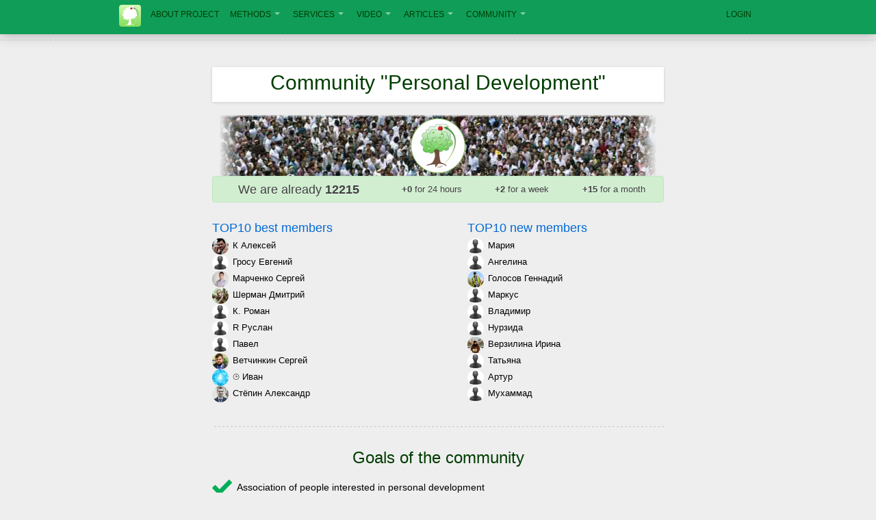

--- FILE ---
content_type: text/html;charset=utf-8
request_url: https://manprogress.com/en/community/?p=255
body_size: 6541
content:
<!DOCTYPE html>
<html lang="en" version="37"><head>
<title>Community / Personal development and self-realization</title>
<meta charset='utf-8'/>
<meta name='description' content='Community "Personal Development". Describes goals and resources of community'/>
<meta name='keywords' content='community personal development'/>
<meta property="fb:admins" content="100002518375476"/>
<meta property="fb:app_id" content="221494771204836"/>
<link rel='shortcut icon' href='/styles/favicon.ico?37' type='image/x-icon'/>
<link rel="canonical" href="https://manprogress.com/en/community/?p=255" />

<link type='text/css' rel='stylesheet' href='/styles/themes/bootstrap.css'/>
<link type='text/css' rel='stylesheet' href='/styles/views/pc/main.css?v=37'/>
<link type='text/css' rel='stylesheet' href='/styles/plugins/poshytip/tip-twitter/tip-twitter.css?v=37'/>
<script src="/js/jquery.min.js" type="text/javascript" crossorigin="anonymous"></script>
<script type="text/javascript">initScripts();$(window).load(function(){
urlParams='';initSite()})</script>
<script type='text/javascript' crossorigin="anonymous" src='/js/plugins/HackTimer/HackTimer.js?v=37'></script>
<script type='text/javascript' crossorigin="anonymous" src='/js/common.js?v=37'></script>
<script type='text/javascript' crossorigin="anonymous" src='/js/plugins/jquery.poshytip.js?v=37'></script>
<script type='text/javascript' crossorigin="anonymous" src='/js/alerts.js?v=37'></script>
<script type='text/javascript' crossorigin="anonymous" src='/js/admin.js?v=37'></script>
</head><body id="body">
<header><table class="w100 nb"><tr><td class="nb"><div></div></td><td width="940px" class="nb">
<nav class="primary nav-main"><div class="nav-main-c">
<img src="/styles/images/logo/mp/rect-32.png?37" class="left mr6" style="margin-top:3px"/>
<ul class="nav">
<li>
<a href='/'>
ABOUT PROJECT</a>
</li>
<li class="dropdown" data-dropdown="dropdown">
<em class="left"><a href='/en/methods/'>
METHODS</a></em>
<em class="dropdown-toggle"></em>
<ul class="dropdown-menu">
<li><a href="/en/methods/personal-development-or-meaning-of-life.html">What is the personal development or the meaning of life</a></li>
<li><a href="/en/methods/definition-of-talent.html">Definition of talent</a></li>
<li><a href="/en/methods/destination.html">Definition of destination</a></li>
<li><a href="/en/methods/self-confidence.html">Self-confidence</a></li>
<li><a href="/en/methods/solve-problems.html">Problems solving</a></li>
<li><a href="/en/methods/achieving-success.html">Achieving success</a></li>
<li><a href="/en/methods/personal-resources.html">Development of personal resources</a></li>
<li><a href="/en/methods/law-of-attraction.html">Using the law of attraction</a></li>
<li><a href="/en/methods/training-self-discipline.html">Training self-discipline</a></li>
<li><a href="/en/methods/generation-ideas.html">Generation of useful ideas</a></li>
<li><a href="/en/methods/materialization-ideas.html">Materialization of ideas. Mental maps</a></li>
<li><a href="/en/methods/creativity.html">Creative activity and creativity</a></li>
<li><a href="/en/methods/improve-efficiency.html">Improving personal efficiency</a></li>
<li><a href="/en/methods/organization-affairs.html">Organization of personal goals and affairs</a></li>
<li><a href="/en/methods/prioritization.html">Prioritization of personal goals and affairs</a></li>
<li><a href="/en/methods/personal-time.html">Managing personal time</a></li>
<li><a href="/en/methods/classification-affairs.html">Classification of personal affairs</a></li>
</ul></li>
<li class="dropdown" data-dropdown="dropdown">
<em class="left"><a href='/en/services/'>
SERVICES</a></em>
<em class="dropdown-toggle"></em>
<ul class="dropdown-menu">
<li><a href="/en/services/personal-goals/">Organizer and to-do list online "Personal goals"</a></li>
<li><a href="/en/services/personal-achievements/">Improve personal indicators "Personal achievements"</a></li>
<li><a href="/en/services/personaltime/">Evaluate personal efficiency "Personal time"</a></li>
<li><a href="/en/services/personal-diaries/">Develop personal thinking "Personal diaries"</a></li>
</ul></li>
<li class="dropdown" data-dropdown="dropdown">
<em class="left"><a href='/en/video/'>VIDEO</a></em>
<em class="dropdown-toggle"></em><ul class="dropdown-menu">
<li><a href="/en/video/pass-it-on.html">Pass it on</a></li>
<li><a href="/en/video/moses-code.html">The Moses Code</a></li>
<li><a href="/en/video/opus.html">The Opus</a></li>
<li><a href="/en/video/secret.html">The Secret</a></li>
</ul></li>
<li class="dropdown" data-dropdown="dropdown">
<em class="left"><a href='/en/articles/'>ARTICLES</a></em>
<em class="dropdown-toggle"></em><ul class="dropdown-menu">
<li><a href="/en/articles/index.html?source=43folders.com">
43folders.com (10)</a></li>
<li><a href="/en/articles/index.html?source=lifedev.net">
lifedev.net (10)</a></li>
<li><a href="/en/articles/index.html?source=lifehack.org">
lifehack.org (12)</a></li>
<li><a href="/en/articles/index.html?source=productivity501.com">
productivity501.com (15)</a></li>
<li><a href="/en/articles/index.html?source=ririanproject.com">
ririanproject.com (11)</a></li>
<li><a href="/en/articles/index.html?source=stevepavlina.com">
stevepavlina.com (20)</a></li>
</ul></li>
</ul>
<ul class="nav">
<li class="dropdown" data-dropdown="dropdown">
<em class="left"><a href="/en/community/"
title="Community 'Personal Development'">COMMUNITY</a></em>
<em class="dropdown-toggle"></em><ul class="dropdown-menu">
<li><a href="/en/blogs/index.html"
title="Blogs about personal development">Blogs</a></li>
<li><a href="/en/stories/index.html"
title="Stories of personal development">Stories</a></li>
<li><a href="/en/questions/index.html"
title="Questions and answers about personal development">Questions-Answers</a></li>
<li><a href="/en/ratings/index.html"
title="Ratings of members">Ratings</a></li>
<li><a href="/en/community/awards.html"
title="Awards for community members">Awards</a></li>
<li><a href="/en/community/experts.html"
title="Experts of the community">Experts</a></li>
<li><a href="/en/community/users.html"
title="List of all members">All members</a></li>
</ul></li></ul><script type="text/javascript">loadScript('/js/bootstrap/bootstrap-dropdown.js',function(){$('.dropdown').dropdown()})</script><ul id="adminmenu" class="nav secondary-nav"><li>
<a href="javascript:void(0)" onclick='return openLoginDialog()' class="nowrap">
<img id="loginLoader" src="/styles/images/loader-light-16.gif" class="hidden nb mr6 middletext"/> LOGIN</a>
</li></ul><a id="loginForm"></a>
<script type="text/javascript">loadScript('/js/admin.js',function(){initLogin()})</script></div></nav></td><td class="nb"><div></div></td></tr></table> </header><div class='main'>
<div class='line'></div>
<div style="width:940px;margin:0 auto">
<article>
<h1 class="ct">Community "Personal Development"</h1>
<img src="/styles/images/community.png" alt="community" class="nbb"/>
<div class="alert-message block-message success np">
<table class="w100 nb middletext"><tr>
	<td class="ct bigtext">We are already <b>12215</b></td>
	<td class="ct"><b>+0</b> for 24 hours</td>
	<td class="ct"><b>+2</b> for a week</td>
	<td class="ct"><b>+15</b> for a month</td>
</tr></table>
</div>
<table><tr><td width="55%" class="nbl">
<h3 class="normaltext"><a href="/en/ratings/index.html" title="Ratings of members">
TOP10 best members</a></h3>
<a href="/en/community/user/45248/" title="К Алексей Георгиевич" class="blacktext" target="_blank"><img src="/avatars/24/45248.jpg?v=2" alt="К Алексей Георгиевич" title="К Алексей Георгиевич" class="avatarImg imagebordersmall" style="max-width:24px;max-height:24px;overflow:hidden;"/>К Алексей</a><br/><a href="/en/community/user/37564/" title="Гросу Евгений Георгиевич" class="blacktext" target="_blank"><img src="/avatars/24/no.jpg" alt="Гросу Евгений Георгиевич" title="Гросу Евгений Георгиевич" class="avatarImg imagebordersmall" style="max-width:24px;max-height:24px;overflow:hidden;"/>Гросу Евгений</a><br/><a href="/marchenkosv" title="Марченко Сергей Владимирович" class="blacktext" target="_blank"><img src="/avatars/24/43.jpg?v=16" alt="Марченко Сергей Владимирович" title="Марченко Сергей Владимирович" class="avatarImg imagebordersmall" style="max-width:24px;max-height:24px;overflow:hidden;"/>Марченко Сергей</a><br/><a href="/en/community/user/60723/" title="Шерман Дмитрий Бенедиктович" class="blacktext" target="_blank"><img src="/avatars/24/60723.jpg?v=9" alt="Шерман Дмитрий Бенедиктович" title="Шерман Дмитрий Бенедиктович" class="avatarImg imagebordersmall" style="max-width:24px;max-height:24px;overflow:hidden;"/>Шерман Дмитрий</a><br/><a href="/en/community/user/29661/" title="К. Роман В." class="blacktext" target="_blank"><img src="/avatars/24/no.jpg" alt="К. Роман В." title="К. Роман В." class="avatarImg imagebordersmall" style="max-width:24px;max-height:24px;overflow:hidden;"/>К. Роман</a><br/><a href="/en/community/user/49390/" title="R Руслан F" class="blacktext" target="_blank"><img src="/avatars/24/no.jpg" alt="R Руслан F" title="R Руслан F" class="avatarImg imagebordersmall" style="max-width:24px;max-height:24px;overflow:hidden;"/>R Руслан</a><br/><a href="/en/community/user/51680/" title="Павел" class="blacktext" target="_blank"><img src="/avatars/24/no.jpg" alt="Павел" title="Павел" class="avatarImg imagebordersmall" style="max-width:24px;max-height:24px;overflow:hidden;"/>Павел</a><br/><a href="/en/community/user/58045/" title="Ветчинкин Сергей Александрович" class="blacktext" target="_blank"><img src="/avatars/24/58045.jpg?v=2" alt="Ветчинкин Сергей Александрович" title="Ветчинкин Сергей Александрович" class="avatarImg imagebordersmall" style="max-width:24px;max-height:24px;overflow:hidden;"/>Ветчинкин Сергей</a><br/><a href="/en/community/user/39196/" title="⌚ Иван Леонидович" class="blacktext" target="_blank"><img src="/avatars/24/39196.jpg?v=4" alt="⌚ Иван Леонидович" title="⌚ Иван Леонидович" class="avatarImg imagebordersmall" style="max-width:24px;max-height:24px;overflow:hidden;"/>⌚ Иван</a><br/><a href="/en/community/user/45444/" title="Стёпин Александр Николаевич" class="blacktext" target="_blank"><img src="/avatars/24/45444.jpg?v=8" alt="Стёпин Александр Николаевич" title="Стёпин Александр Николаевич" class="avatarImg imagebordersmall" style="max-width:24px;max-height:24px;overflow:hidden;"/>Стёпин Александр</a><br/></td><td width="55%" class="nbr">
<h3 class="normaltext"><a href="/en/community/users.html" title="All members">
TOP10 new members</a></h3>
<a href="/en/community/user/67762/" title="Мария" class="blacktext" target="_blank"><img src="/avatars/24/no.jpg" alt="Мария" title="Мария" class="avatarImg imagebordersmall" style="max-width:24px;max-height:24px;overflow:hidden;"/>Мария</a><br/><a href="/en/community/user/67761/" title="Ангелина" class="blacktext" target="_blank"><img src="/avatars/24/no.jpg" alt="Ангелина" title="Ангелина" class="avatarImg imagebordersmall" style="max-width:24px;max-height:24px;overflow:hidden;"/>Ангелина</a><br/><a href="/en/community/user/67760/" title="Голосов Геннадий" class="blacktext" target="_blank"><img src="/avatars/24/67760.jpg" alt="Голосов Геннадий" title="Голосов Геннадий" class="avatarImg imagebordersmall" style="max-width:24px;max-height:24px;overflow:hidden;"/>Голосов Геннадий</a><br/><a href="/en/community/user/67759/" title="Маркус" class="blacktext" target="_blank"><img src="/avatars/24/no.jpg" alt="Маркус" title="Маркус" class="avatarImg imagebordersmall" style="max-width:24px;max-height:24px;overflow:hidden;"/>Маркус</a><br/><a href="/en/community/user/67758/" title="Владимир" class="blacktext" target="_blank"><img src="/avatars/24/no.jpg" alt="Владимир" title="Владимир" class="avatarImg imagebordersmall" style="max-width:24px;max-height:24px;overflow:hidden;"/>Владимир</a><br/><a href="/en/community/user/67757/" title="Нурзида" class="blacktext" target="_blank"><img src="/avatars/24/no.jpg" alt="Нурзида" title="Нурзида" class="avatarImg imagebordersmall" style="max-width:24px;max-height:24px;overflow:hidden;"/>Нурзида</a><br/><a href="/en/community/user/67756/" title="Верзилина Ирина" class="blacktext" target="_blank"><img src="/avatars/24/67756.jpg" alt="Верзилина Ирина" title="Верзилина Ирина" class="avatarImg imagebordersmall" style="max-width:24px;max-height:24px;overflow:hidden;"/>Верзилина Ирина</a><br/><a href="/en/community/user/67755/" title="Татьяна" class="blacktext" target="_blank"><img src="/avatars/24/no.jpg" alt="Татьяна" title="Татьяна" class="avatarImg imagebordersmall" style="max-width:24px;max-height:24px;overflow:hidden;"/>Татьяна</a><br/><a href="/en/community/user/67754/" title="Артур" class="blacktext" target="_blank"><img src="/avatars/24/no.jpg" alt="Артур" title="Артур" class="avatarImg imagebordersmall" style="max-width:24px;max-height:24px;overflow:hidden;"/>Артур</a><br/><a href="/en/community/user/67753/" title="Мухаммад" class="blacktext" target="_blank"><img src="/avatars/24/no.jpg" alt="Мухаммад" title="Мухаммад" class="avatarImg imagebordersmall" style="max-width:24px;max-height:24px;overflow:hidden;"/>Мухаммад</a><br/></td></tr></table>
<div class="line mb mt"></div>

<h2 class="ct">Goals of the community</h2>
<ul class="bulletlist"><li>Association of people interested in personal development
</li><li>Support for those who wish to become successful, effective and independent
</li><li>Exchange of experience of personal development among the members
</li><li>Motivation of members to improve the effectiveness of personal development
</li></ul>
<center><script type="text/javascript"><!--
google_ad_client = "ca-pub-8256718362164779";
/* Топ468х60 */
google_ad_slot = "1472544693";
google_ad_width = 468;
google_ad_height = 60;
//-->
</script><script type="text/javascript" src="http://pagead2.googlesyndication.com/pagead/show_ads.js"></script>
<br/><a href="javascript:void(0)" onclick="_gaq.push(['_trackEvent','Advert','OnClickRemove']);return openLoginDialog()" class="greytext smalltext" title="To hide this ad is enough to register or log in in just 2 clicks">Hide ads</a>
</center><div class="mb mt"></div>

<div class="line mb mt"></div>
<h2 class="ct">Resources of the community</h2>
<table class="listtable communityresources">
<tr>
	<td><a href="/en/blogs/index.html" class="btn success">Blogs</a></td>
	<td>Personal blogs on the personal development of members</td>
</tr><tr>
	<td><a href="/en/stories/index.html" class="btn success">Stories</a></td>
	<td>Stories about personal development, success, problem solving...</td>
</tr><tr>
	<td><a href="/en/questions/index.html" class="btn success">Questions-Answers</a></td>
	<td>Questions about personal development with the answers from our experts</td>
</tr><tr>
	<td><a href="/en/ratings/index.html" class="btn success">Ratings</a></td>
	<td>Ratings of members in various categories</td>
</tr><tr>
	<td><a href="/en/community/awards.html" class="btn success">Awards</a></td>
	<td>Description of the possible awards for achievements in the community</td>
</tr><tr>
	<td><a href="/en/community/experts.html" class="btn success">Experts</a></td>
	<td>List of experts of the community and a description of the conditions required to become one</td>
</tr><tr>
	<td><a href="/en/community/users.html" class="btn success">All members</a></td>
	<td>List of all members of the community and search by name</td>
</tr>
</table>

<a name="whyreg"></a>
<div class="line mb mt"></div>
<h2 class="ct">Why join the community</h2>
<p>
Members have access to a complete free version of
<a href="/en/services/index.html" title="Services for personal development" target="_blank">
services</a> for them to evaluate and improve personal efficiency and success.
</p><p>
Members can share personal experience by publishing
<a href="/en/stories/index.html" title="Stories about personal development" target="_blank">
stories</a> of personal development.
</p><p>
Members can consult our experts by asking them
<a href="/en/questions/index.html" title="Questions and answers about personal development" target="_blank">
questions</a> about personal development, problem solving, success etc.
</p><p>
The most experienced members can become
<a href="experts.html" title="Experts of the community" target="_blank">
experts</a> in the community and help the less experienced members in getting developed by answering their questions.
</p><p>
Community members receive
<a href="awards.html" title="Awards for members" target="_blank">
awards</a> for various achievements in the field of personal development.
</p><p>
All the latest community events are automatically sent out to subscribing members.
</p>

<div class="line mb mt"></div><h2 class="ct">Join us</h2>
<div class="ct" style="width:300px;margin:auto;border:2px solid red;padding:8px 8px 14px;border-radius:10px;background:whitesmoke">
<form method="POST" action="/admin/regemailsubmit.html" onsubmit="return regemailsubmit(this,'')">
<table class="bn wauto inlineb mauto nb"><tr>
<td><b>Name*:</b></td><td><input required name="name" class="span3" placeholder="Enter your name"/></td>
</tr><tr><td><b>E-mail*:</b></td><td><input required name="email" class="span3" placeholder="Enter your e-mail"/></td>
</tr><tr><td><b>Example*:</b></td><td><img src='/admin/pincode.html' onclick='$(this).attr("src","/admin/pincode.html")' class="nb inline toptext pointer" title="Click on this image to get a new example"/>
<input required name='code' style="width:24px"/></td>
</tr></table>
<input type="hidden" name="returnUrl" value=""/>
<button type="submit" class="btn error large">JOIN US</button>
<div class="errortext ct mt6"></div>
<p class="ct mt nb">If you are already join<br/><a href="javascript:void(0)" onclick="openLoginDialog('')" class="btn primary">LOGIN</a></p>
</form></div><br/><div style="width:640px;margin:auto">
<noindex>
<div class="line"></div>
<h2 class="ct">Like it? Tell your friends</h2>
<center><img src="/styles/images/arrows-down-red-green1.gif"/>
<table class="wauto mb24 mt24 bn"><tr><td>
<a class="mp-useful" href="http://manprogress.com" mp-href="" mp-type="1" mp-counter="1" mp-width="100px" mp-height="30px">Useful</a>
</td><td><div id="fb-root"></div>
<fb:like send="false" layout="button_count" show_faces="true" font="" ref="Like"></fb:like>
</td></tr><tr><td><g:plusone size="medium"></g:plusone>
</td><td class="nbr"><div style="max-width:100px">
<a href="https://twitter.com/share" rel="nofollow" class="twitter-share-button" data-lang="ru"
data-count="horizontal" data-via="ManProgress"></a></div>
</td></tr></table></center>

<script type="text/javascript">(function() {
if(window.pluso && typeof window.pluso.start == "function")return
var d=document,s=d.createElement('script'),g='getElementsByTagName'
s.type='text/javascript';s.src = '//share.pluso.ru/pluso-like.js'
var h=d[g]('head')[0]||d[g]('body')[0];h.appendChild(s)})()</script>
<center><div class="pluso" data-options="big,square,line,horizontal,counter,theme=08" data-services="facebook,twitter,google,linkedin,livejournal,friendfeed,evernote,digg,email,print" data-lang="en" data-background="transparent"></div></center>
</noindex><div class="line"></div><h2 class="ct">And give your opinion about it</h2>
<center><div class="fb-comments" data-href="http://manprogress.com/en/community/index.html" data-width="640" data-num-posts="10"></div><br/><br/><br/>
<div id="disqus_thread"></div>
<script type="text/javascript">
var disqus_shortname='manprogress'
var disqus_identifier='http://manprogress.com/en/community/index.html'
var disqus_url=disqus_identifier
</script></center><div class="line"></div><h2 class="ct">Do you think that this project useful?</h2>
<img src="/styles/images/arrows-down-red-green1.gif"/>
<br/><br/><table><tr><td width="50%">
<noindex><div	title="If you like our site, add +1 to these counters">
<h3>Tell your friends about us</h3>

<table class="wauto mb24 mt24 bn"><tr><td>
<a class="mp-useful" href="http://manprogress.com" mp-href="http://manprogress.com" mp-type="1" mp-counter="1" mp-width="100px" mp-height="30px">Useful</a>
</td><td><div id="fb-root"></div>
<fb:like href="http://manprogress.com" send="false" layout="button_count" show_faces="true" font="" ref="Like"></fb:like>
</td></tr><tr><td><g:plusone size="medium" href="http://manprogress.com"></g:plusone>
</td><td class="nbr"><div style="max-width:100px">
<a href="https://twitter.com/share" data-url="http://manprogress.com" rel="nofollow" class="twitter-share-button"
data-count="horizontal" data-via="ManProgress"></a></div>
</td></tr></table>
</noindex><div class="line mb mt"></div></td><td>
<h3>Join us</h3><br/>
<div class="ct" style="width:300px;margin:auto;border:2px solid red;padding:8px 8px 14px;border-radius:10px;background:whitesmoke">
<form method="POST" action="/admin/regemailsubmit.html" onsubmit="return regemailsubmit(this,'footer')">
<table class="bn wauto inlineb mauto nb"><tr>
<td><b>Name*:</b></td><td><input required name="name" class="span3" placeholder="Enter your name"/></td>
</tr><tr><td><b>E-mail*:</b></td><td><input required name="email" class="span3" placeholder="Enter your e-mail"/></td>
</tr><tr><td><b>Example*:</b></td><td><img src='/admin/pincode.html' onclick='$(this).attr("src","/admin/pincode.html")' class="nb inline toptext pointer" title="Click on this image to get a new example"/>
<input required name='code' style="width:24px"/></td>
</tr></table>
<input type="hidden" name="returnUrl" value="footer"/>
<button type="submit" class="btn error large">JOIN US</button>
<div class="errortext ct mt6"></div>
<p class="ct mt nb">If you are already join<br/><a href="javascript:void(0)" onclick="openLoginDialog('footer')" class="btn primary">LOGIN</a></p>
</form></div><div class="line mb mt"></div>
<a href="javascript:void(0)" onclick='_gaq.push(["_trackEvent","Advert","AdvertClickRemove"]);return openLoginDialog()' class="greytext smalltext right" title="To hide this ad is enough to register or log in in just 2 clicks">Hide ads</a>
<h3>Ads</h3><div class="adlinks"><script type="text/javascript">
<!--
var _acic={dataProvider:10};(function(){var e=document.createElement("script");e.type="text/javascript";e.async=true;e.src="https://www.acint.net/aci.js";var t=document.getElementsByTagName("script")[0];t.parentNode.insertBefore(e,t)})()
//-->
</script><br/><br/></div></td></tr></table><br/><center><script type="text/javascript"><!--
google_ad_client = "ca-pub-8256718362164779";
/* Топ468х60 */
google_ad_slot = "1472544693";
google_ad_width = 468;
google_ad_height = 60;
//-->
</script><script type="text/javascript" src="http://pagead2.googlesyndication.com/pagead/show_ads.js"></script>
<br/><a href="javascript:void(0)" onclick="_gaq.push(['_trackEvent','Advert','OnClickRemove']);return openLoginDialog()" class="greytext smalltext" title="To hide this ad is enough to register or log in in just 2 clicks">Hide ads</a>
</center><div class="mb mt"></div>
</div></article></div>
<div class='line'></div>
</div>
<footer><div class="container">
<noscript><p style="background:darkred; color:white; margin:10px">
No support for JavaScript. Some features of this site is not working</p></noscript>
<div class="row mb"><div class="span11">
<img src="/styles/images/logo/mp/rect-32.png?37" class="left mr6"/>
2011-2026 &copy <a href="/">ManProgress.com</a> All rights reserved<br/>
Author - Sergey Marchenko. Contacts: <a href="mailto:msv@manprogress.com">msv@manprogress.com</a>
<a href="/marchenkosv" title="Марченко Сергей Владимирович" class="blacktext"><img src="/avatars/16/43.jpg?v=16" alt="Марченко Сергей Владимирович" title="Марченко Сергей Владимирович" class="avatarImg imagebordersmall" style="max-width:16px;max-height:16px;overflow:hidden;"/></a></div><div class="span5 toptext rt">
<a href="/en/support.html">Support for the project <img src="/styles/images/support.png" width="30px"/></a>
</div></div><div class="row mb">
<div class="span-two-thirds"><h3>Our indicators</h3><noindex>

<a href="http://www.liveinternet.ru/click" rel="nofollow" target="_blank">
<img src="//counter.yadro.ru/logo?21.10" alt="" border="0" width="88" height="31" class="mr"
title="Amount of views for 24 hours, visitors for 24 hours and for today"/></a>
<a href="http://www.cy-pr.com/analysis/manprogress.com" rel="nofollow" title="Ratings of search systems" target="_blank">
<img src="http://www.cy-pr.com/e/manprogress.com_1_107.138.206.gif" border="0" width="88" height="31"/></a>
</noindex></div>
<div class="span-one-third"><h3>Search at the site</h3><div class="pr10">
<input type="search" id="searchtext" value="" maxlength="160" speech x-webkit-speech class="w100"
			 placeholder="Search at the site" title="Search at the site" onkeypress="

if(event.keyCode==13)
{window.open('http://www.google.ru/search?q='+$(this).val()+' site:manprogress.com','_blank');}

"/></div></div>
</div>
<div class="row">
<div class="span-two-thirds"><noindex>
<script type="text/javascript" src="/js/orphus.js"></script>
<a href="http://orphus.ru" rel="nofollow" id="orphus" target="_blank">
<img alt="Orphus System" src="/styles/views/pc/en/images/orphus.gif"/>
</a>
</noindex></div>
<div class="span-one-third">
<div class="span1 noborderl">
<a href="/en/community/index.html?view=pda">
<img src="/styles/images/smartphone.png" alt="Mobile version of the page" title="Mobile version of the page"></a></div>
<div id="languageicons">
    <div class="span1"><a href="/ru/community/index.html" title="Русский">
    <img src='/styles/images/langs/ru.png' alt="Русский">
  </a></div>
  </div></div></div></div>
</footer>

<div class="row mb mt24"><div class="span16">
<a href="https://aimto.top/en/">achieve goals</a>,
</div></div></body>
</html>

--- FILE ---
content_type: text/css
request_url: https://manprogress.com/styles/views/pc/main.css?v=37
body_size: 11720
content:
html,body,dl,dt,dd,ul,ol,li,h1,h2,h3,h4,h5,h6,pre,form,fieldset,p,blockquote,th,td{margin:0;padding:0}
fieldset{border:none} dl,ul{list-style:none} ol{margin-left:20px} table,img{border:0}
table{border-collapse:collapse;border-spacing:0;border-style:none}
table tr td,table th{vertical-align:top;border-style:none}

html,body{height:100%;color:#161616;font:100%/1.25em Verdana,Arial,sans-serif;font-size:14px;background-color:#eee}
body{min-width:940px}header,footer{margin:0}

.rootVoices .rootVoice.a {white-space:nowrap}
@media (max-width:900px) {
  #menu-additional{display:none!important}
  .mainMenu{max-width:calc(100% - 16rem);overflow-y:hidden;overflow-x:auto;}
}

/*HEADER*/
#body header{width:100%;background:#0f9d58;color:white;
-webkit-box-shadow: 0 0 20px rgba(0,0,0,0.3);box-shadow: 0 0 20px rgba(0,0,0,0.3)}
#body header.fixed{position:fixed;z-index:100000}
#body .headerwrap{padding-bottom:50px}
#body header nav.nav-main .nav-main-c{padding:4px}
#body header nav.nav-main{height:50px}
#body .main-menu {overflow:hidden}
/*HEADER-END*/

a,a:active,a:focus{outline:none;text-decoration:none}
a.h:hover{outline:none;text-decoration:none;}
a.h:hover h1,a.h:hover h2,a.h:hover h3,a.h:hover h4{color:#3142C2}

p{margin-top:0;padding-top:0}
hr{border:none;border-top:1px solid gray;height:1px}
li{color:black;font-size:12px}

h1,h2,h3,h4,h5,h6{text-align:left;font-weight:700;padding:0;font-style:normal}
h1,h2{font-weight:normal;color:#003D00;line-height:120%;}
h1{font-size:30px;margin:12px 0 18px 0}
h2{font-size:24px;margin:24px 0 18px 0}
h3{line-height:18px;margin-bottom:6px;color:#003D00}

.mainwood{height:auto;min-height:100%;background-image:url(/styles/images/bg-wood.jpg);
background-color:-moz-linear-gradient(top,rgba(0,0,0,0.01) 0%,rgba(0,0,0,0.001) 75%,rgba(0,0,0,0.33) 100%),-moz-linear-gradient(left,rgba(0,0,0,0.25) 0%,rgba(0,0,0,0.001) 25%,rgba(0,0,0,0.001) 75%,rgba(0,0,0,0.25) 100%),#A54209;
background-color:-webkit-gradient(linear,center top,center bottom,from(rgba(0,0,0,0.01)),color-stop(75%,rgba(0,0,0,0.001)),to(rgba(0,0,0,0.33))),-webkit-gradient(linear,left center,right center,from(rgba(0,0,0,0.25)),color-stop(25%,rgba(0,0,0,0.001)),color-stop(75%,rgba(0,0,0,0.001)),to(rgba(0,0,0,0.25))),#A54209;
background-repeat:repeat;background-position:top center;background-attachment:fixed;
}
#body.mainwood header,#body.mainwood header nav.nav-main,#body.mainwood header table td div,#body.mainwood footer{background:#fff url("/styles/images/bg-wood.jpg") repeat top center fixed !important;border:none}
#body.mainwood header a,#body.mainwood header .rootVoice,#body.mainwood header .rootVoice.a,#body.mainwood header .rootVoice.a.selected{color:lightgrey !important}
#body.mainwood header .rootVoice.selected,#body.mainwood header .rootVoice.selected a{color:#003D00 !important}
.mainwood p{text-align:left}
.mainwood .warning p{color:black}
.mainwood .warning a{color:blue}
.mainwood a:hover{text-decoration:none}
.mainwood nav.primary ul li a{color:#dcdce7}
.mainwood .page{width:940px;margin:0 auto 20px !important;padding:10px;background:#eee;
border-radius:12px;box-shadow:0 6px 16px black
}

#body .main-page-water{min-height:100%;padding:12px;
background-image:url("/styles/bg/water/2.jpg");
background-color:white;
background-repeat:repeat;
background-position:top center;
background-attachment:fixed;
}
#body .main-page-water article{margin:12px auto;padding:12px 30px;background:white;border:1px solid lightblue;
border-radius:20px;-webkit-box-shadow:0px 6px 16px 4px black;box-shadow:0px 6px 16px 4px black}
/*NAVIGATION*/
nav.primary{padding-top:0;z-index:5}
nav.primary ul{padding:0;margin:0}
nav.primary ul li{float:left;font-size:12px;padding:0;margin:0;background:none}
nav.primary ul li a{text-decoration:none;color:#003D00;padding:8px}
nav.primary ul li .newpart{background-color:#46a546;border-radius:4px;margin-right:4px}

#body .new:after{content:".........";background: url('/styles/images/new-17.png') no-repeat right center;color: transparent;}

nav.primary ul li .newpart a{color:whitesmoke}
#body .dropdown-menu{background-color:black}
#body .dropdown-menu{max-width:1000px;top:30px}
#body .dropdown-menu li{width:100%;white-space:nowrap}
#body .dropdown dropdown-toggle{background:none}
#body .dropdown em.dropdown-toggle{position:relative;background:none;cursor:pointer;
left:-9px;top:6px;padding:5px 2px !important}
.logo{float:left;margin:0 10px 0 0;}
.avatar a{margin:5px 0 0 0;padding:0;}

#user-menu-main{float:right;width:auto;margin:0}
#user-menu-main td{margin:0;padding:0}
#user-menu-main #adminmenu{padding:0}
#user-menu-main #adminmenu .rootVoice{padding-bottom:12px}
#username{max-width:90px;display:inline-block;overflow:hidden;margin-right:6px}
#menuuserrating{margin-right:4px}
.user_place{background: #3F51B5;color: white;padding: 16px 10px 12px;font-size: 13px;
font-weight: bold;margin:0 -8px -20px 10px;position: relative;height: 22px;display: block;
top:-4px;font-family: sans-serif;}
.user_place_prev{border-radius:10px;background:#4AB84A;color:white;padding:2px;
position:relative;top:-12px;left:-10px;font-size:10px;box-shadow:#494949 0px 2px 5px;}
.user_place_prev.neg{background:red}

.user-avatar{margin:3px 0 -10px!important;border-radius:100px;width:36px;height:36px;overflow: hidden;display: inline-block;}
.menu-notify-adv{position: relative;top:-15px;background:url(/styles/images/eye-green-30.png) no-repeat center center;
width:30px;height:30px;display:inline-block;cursor:pointer;visibility:hidden}
.notify-messages{display:block;width:30px;height:20px;margin:11px 12px 0 0;padding: 0!important;text-align: center;
background:url(/styles/images/message-w-20.png) no-repeat center center;}
.notify-messages span,.notify-friends span{position: relative;top: 12px;font-size: 12px;color: black;font-family: sans-serif;
background: white;border-radius: 7px;padding: 2px 4px 1px;}
.notify-friends{display:block;width:20px;height:30px;margin:6px 12px 0 0;padding: 0!important;text-align: center;
background:url(/styles/images/new-friend-w-30.png) no-repeat center center;}
.notify-friends span{top:17px!important}

#loginVariants{padding: 0;background: none;border: none;margin: 0}
#loginVariants .ui-tabs-panel{padding: 20px 0 0;}
#loginVariants .modal-footer{font-size: 12px;}
#loginVariants .modal-footer [type=checkbox]{vertical-align: middle}
#loginVariants .ui-tabs-nav a{color:black;font-weight:normal;
padding:8px 12px!important;font-size:16px!important;border-radius: 0;}
#loginVariants .ui-tabs-nav{border: none;padding:0;background:#0f9d58!important;border-radius:0}
#loginVariants .ui-state-default{margin:0;border-radius:0;border:none;background:none}
#loginVariants .ui-state-active{background:white!important;}
#loginVariants .ui-state-active a{color:black!important;}

/*NAVIGATION end*/

#services .service img{display:inline;margin-right:6px;vertical-align:middle}
#services .service table{margin:0}
#services .service table tr td{padding:0 5px}
#services .service .userscount{font-size:18px;text-align:center;vertical-align:middle}
#services .service a{text-decoration:underline}
.inputs-list label{display:inline !important}
.textareavert{resize:vertical}

.line{
background:url([data-uri]) repeat-x center 8px;
height:16px;
width:100%;
}
.lines{
background-color:lightgrey;
height:3px;
width:100%;
}

p,blockquote{
text-align:justify;
line-height:150%;
margin-bottom:12px;
color:black;
}

.lnk:link,.lnk:hover,.lnk:active,.lnk:visited{
background:url('/styles/images/external-link.gif') 100% 4px no-repeat;
padding-right:14px;
color:#0069D6 !important;
text-decoration:none !important;
}

#body #ExternalSites img{margin:2px;display:inline}

#loginsimple tr td:first-child{
border-right:2px solid lightgrey;
padding-left:0}
#loginsimple tr td{border-top:none}
#loginsimple .clearfix{margin-bottom:6px}
.pointer{cursor:pointer}
.curhelp{cursor:help}

.stripes{
height:500px;
background:#a6bedd url(/styles/images/stripes60.jpg) repeat;
border-top:1px solid #ccc;
}

.stripes h1,.stripes h1 a{
font-size:42px;
color:#333;
text-shadow:#eee 0px 1px 0px;
text-align:center;
height:100px;
}

.stripes p{
font-size:14px;
color:#333;
text-align:center;
margin:0 80px;
}
.stripes .item{
height:500px;
text-align:center;
}
.stripes .imagewrapper{
border:2px solid grey;
border-radius:4px;
display:table;
overflow:hidden;
margin:0 auto 32px;
box-shadow:0 4px 8px black;
}

/* CAROUSEL */
.carousel{
position:relative;
margin-bottom:18px;
line-height:1;
}
.carousel-inner{
overflow:hidden;
width:100%;
position:relative;
}
.carousel .item{
display:none;
position:relative;
-webkit-transition:0.6s ease-in-out left;
-moz-transition:0.6s ease-in-out left;
-ms-transition:0.6s ease-in-out left;
-o-transition:0.6s ease-in-out left;
transition:0.6s ease-in-out left;
}
.carousel .item > img{
display:block;
line-height:1;
}
.carousel .active,.carousel .next,.carousel .prev{
display:block;
}
.carousel .active{
left:0;
}
.carousel .next,.carousel .prev{
position:absolute;
top:0;
width:100%;
}
.carousel .next{
left:100%;
}
.carousel .prev{
left:-100%;
}
.carousel .next.toleft,.carousel .prev.toright{
left:0;
}
.carousel .active.toleft{
left:-100%;
}
.carousel .active.toright{
left:100%;
}
.carousel-control{
position:absolute;
top:40%;
left:15px;
width:40px;
height:40px;
margin-top:-20px;
font-size:60px;
font-weight:100;
line-height:30px;
color:#ffffff;
text-align:center;
background:#222222;
border:3px solid #ffffff;
-webkit-border-radius:23px;
-moz-border-radius:23px;
border-radius:23px;
opacity:0.5;
filter:alpha(opacity=50);
}
.carousel-control.toright{
left:auto;
right:15px;
}
.carousel-control:hover{
color:#ffffff;
text-decoration:none;
opacity:0.9;
filter:alpha(opacity=90);
}
.carousel-caption{position:absolute;left:0;right:0;bottom:0;
padding:10px 15px 5px;background:#000000;background:rgba(0,0,0,0.75)}
.carousel-caption h4,.carousel-caption p{color:#ffffff}
/* CAROUSEL END*/

.emptyframe{margin:0 auto;max-width:940px;min-width:100px;background:initial}
.emptyiframe{overflow-y:auto;overflow-x:hidden;margin:0 auto}


#body .centertext,#body .centertext a,#body .ct,#body .ct a{text-align:center}
#body .righttext,#body .righttext a,#body .rt,#body .rt a{text-align:right}
#body .lefttext,#body .lefttext a,#body .lt,#body .lt a{text-align:left}
#body .toptext,#body .toptext a{vertical-align:top}
#body .middletext,#body .middletext a{vertical-align:middle}
#body .bottomtext,#body .bottomtext a{vertical-align:bottom}
#body .justifytext,#body .justifytext a{text-align:justify}
#body .br12{border-radius:12px;-webkit-border-radius:12px;-moz-border-radius:12px}
#body .br4{border-radius:4px;-webkit-border-radius:4px;-moz-border-radius:4px}
#body .br6{border-radius:6px;-webkit-border-radius:6px;-moz-border-radius:6px}
#body .nodecor,#body .nodecor a{text-decoration:none}
#body .linethrough,#body .linethrough a{text-decoration:line-through}
#body .bigtext{font-size:18px!important}
#body .middletextsize{font-size:15px!important}
#body .smalltext{font-size:10px!important}
#body .minitext{color:#a28d8d;font-size:10px!important}
#body .importanttext,#body .it{
background-color:#2f96b4;
background-image:-ms-linear-gradient(top, #5bc0de, #2f96b4);
background-image:-webkit-gradient(linear, 0 0, 0 100%, from(#5bc0de), to(#2f96b4));
background-image:-webkit-linear-gradient(top, #5bc0de, #2f96b4);
background-image:-o-linear-gradient(top, #5bc0de, #2f96b4);
background-image:-moz-linear-gradient(top, #5bc0de, #2f96b4);
background-image:linear-gradient(top, #5bc0de, #2f96b4);
background-repeat:repeat-x;
border-color:#2f96b4 #2f96b4 #1f6377;
border-color:rgba(0, 0, 0, 0.1) rgba(0, 0, 0, 0.1) rgba(0, 0, 0, 0.25);
filter:progid:dximagetransform.microsoft.gradient(startColorstr='#5bc0de', endColorstr='#2f96b4', GradientType=0);
filter:progid:dximagetransform.microsoft.gradient(enabled=false);
filter:progid:DXImageTransform.Microsoft.gradient(enabled = false);
color:white;padding:8px;
-webkit-border-radius:6px;-moz-border-radius:6px;border-radius:6px;
}
#body .importanttext a,#body .it a{color:whitesmoke !important}
#body .boldtext,#body .boldtext span,#body .bt,#body .bt span{font-weight:bold}
#body .normaltext,#body .normaltext span{font-weight:normal}
#body .underline,#body .underline a{text-decoration:underline!important}
#body .redtext,#body .redtext a{color:darkred}
#body .greentext,#body .greentext a{color:darkgreen}
#body .bluetext,#body .bluetext a{color:darkblue}
#body .whitetext,#body .whitetext a{color:white}
#body .whitesmoketext,#body .whitesmoketext a{color:whitesmoke}
#body .greytext,#body .greytext a{color:grey}
#body .blacktext,#body .blacktext a{color:black}
#body .yellowback,#body .yellowback a,#body .yb,#body .yb a{background:yellow}
#body .greenback,#body .greenback a,#body .gb,#body .gb a{background:lightgreen}
#body .redback,#body .redback a,#body .rb,#body .rb a{background:lightcoral}
#body .lightback{background:repeat url(/styles/images/lightback.png);padding:4px 8px;border-radius:6px}
#body .whiteback{background:whitesmoke;padding:4px 8px;border-radius:6px}

#body .greenheader{background:#d1eed1;padding:16px 4px;text-align: center;color:#003D00;font-weight:normal;margin:0;
-webkit-box-shadow:0 1px 4px 0 rgba(0,0,0,0.14);box-shadow:0 1px 4px 0 rgba(0,0,0,0.14);z-index:1;position: relative;}
#body .greenheader a{color:#003D00;text-decoration:none}
#body .panel-body{background:white;padding:5px;
-webkit-box-shadow:0 1px 4px 0 rgba(0,0,0,0.14);box-shadow:0 1px 4px 0 rgba(0,0,0,0.14);}
#body .panel-body .avatarImg{margin: 2px 6px 2px 0!important;}
#socialcarousel .sc_main{margin:auto}

#body .errortext,#body .errortext p{color:darkred;font-weight:bold;margin:0;text-align:left}
#body .errortext.ct p{text-align:center}
#body .successtext,#body .successtext p{color:darkgreen;font-weight:bold;margin:0;text-align:left;}

#body .inline,#body .inline img{display:inline}
#body .inlineb{display:inline-block}
#body .dtable{display:table}
#body .dblock{display:block}
#body .w100{width:100%}
#body .wauto{width:auto}
#body .hidden{display:none}
#body .overhide{overflow:hidden}

#body help{font-size:11px;color:grey;line-height:10px}

.boxshadow{-webkit-box-shadow:0 2px 6px black;-moz-box-shadow:0 2px 6px black;box-shadow:0 2px 6px black;}
#body .example{font-size:10px!important;color:#a28d8d;margin:0 0 12px}

.left{float:left}
.right{float:right}
.center{clear:both}

#body .noborder,#body .nb{padding:0;margin:0}
#body .noborderl,#body .nbl{padding-left:0;margin-left:0}
#body .noborderr,#body .nbr{padding-right:0;margin-right:0}
#body .nobordert,#body .nbt{padding-top:0;margin-top:0}
#body .noborderb,#body .nbb{padding-bottom:0;margin-bottom:0}
#body .nbtable td,#body .nbtable{padding:0;margin:0}
#body .widthauto{width:auto}
#body .nowrap{white-space:nowrap}
#body .nopadding,#body .np{padding:0}
#body .bordergrey{border:solid 1px lightgrey;border-radius:6px;padding:4px 8px}
#body .bordernone,#body .bn{border:none}
#body table.bordernone td,#body table.bn td{border:none}
#body .mt{margin-top:12px}#body .mt0{margin-top:0}#body .mt6{margin-top:6px}#body .mt24{margin-top:24px}
#body .mr{margin-right:12px}#body .mr6{margin-right:6px}
#body .mb{margin-bottom:12px}#body .mb0{margin-bottom:0}#body .mb6{margin-bottom:6px}#body .mb24{margin-bottom:24px}
#body .ml{margin-left:12px}#body .ml6{margin-left:6px}
#body .pl12{padding-left:12px}
#body .pt12{padding-top:12px}#body .pt20{padding-top:20px}#body .pt24{padding-top:24px}
#body .pr8{padding-right:8px}#body .pr10{padding-right:10px}#body .pr16{padding-right:16px}
#body .pb24{padding-bottom:24px}#body .pb6{padding-bottom:6px}
#body .pb{padding-bottom:12px}#body .pb10{padding-bottom:10px}#body .pb20{padding-bottom:20px}
#body .mauto{margin-left:auto;margin-right:auto}

.listtable tr td{border:none;padding:5px}
.listtable tr td:first-child,.listtable tr td:first-child h3{text-align:left;white-space:nowrap}
.listtable tr td:last-child{width:100%}

.mainwood .counters-container{float:right;margin-left:0;margin-right:-100px}
.counters-container{background:#ECF5FA;border-radius:4px;-moz-border-radius:4px;
padding:8px 8px 6px;margin-bottom:8px;width:55px;float:left;
text-align:center;margin-bottom:-200px;margin-left:-90px;
-ms-filter:"progid:DXImageTransform.Microsoft.Alpha(Opacity=50)";filter:alpha(opacity=50);
-moz-opacity:0.5;-khtml-opacity:0.5;opacity:0.5;
-webkit-transition:opacity 0.3s ease;-moz-transition:opacity 0.3s ease;-o-transition:opacity 0.3s ease;
}

.counters-container:hover{
-ms-filter:"progid:DXImageTransform.Microsoft.Alpha(Opacity=100)";
filter:alpha(opacity=100);-moz-opacity:1;-khtml-opacity:1;opacity:1}
.counters-fixed{margin-top:0px !important;position:fixed;top:8px}

.imageborder{border:4px solid #DDD;border-radius:4px}
.imagebordersmall{border:1px solid #DDD}

/* TABS */

#body #tabsmain
,#body .tabscontainer{
min-height:500px;
padding:0;
margin:0;
border:none;
background:none;
}

#tabsmain .ui-widget-header
,#body .tabscontainer .ui-widget-header{
border:none;
border-radius:0;
background:none;
}
#tabsmain .ui-widget-content
,#body .tabscontainer .ui-widget-content{
background:none;
border:none;
padding:12px 0;
}

#tabsmain .ui-tabs-nav
,#body .tabscontainer .ui-tabs-nav{
padding-left:0;
padding-top:0;
border-bottom:3px solid #DDD !important;
}
#tabsmain .ui-tabs-nav .ui-corner-top
,#body .tabscontainer .ui-tabs-nav .ui-corner-top{
-moz-border-radius-topleft:4px;
-webkit-border-top-left-radius:4px;
border-top-left-radius:4px;
-moz-border-radius-topright:4px;
-webkit-border-top-right-radius:4px;
border-top-right-radius:4px;
}
#tabsmain .ui-tabs-nav .ui-state-default
,#body .tabscontainer .ui-tabs-nav .ui-state-default{
background:none;border-color:transparent;-webkit-transition:background-color 0.3s ease;
-moz-transition:background-color 0.3s ease;-o-transition:background-color 0.3s ease;
}
#tabsmain .ui-tabs-nav .ui-state-hover,#body .tabscontainer .ui-tabs-nav .ui-state-hover{
background-color:#f0eded}
#tabsmain .ui-tabs-nav .ui-state-active,#body .tabscontainer .ui-tabs-nav .ui-state-active{
background:#f5f5f5 !important;border:#DDD solid 1px !important;padding-bottom:0}
#tabsmain .ui-tabs-nav .ui-state-active a,#body .tabscontainer .ui-tabs-nav .ui-state-active a{
color:black !important}
#tabsmain .ui-tabs-nav .ui-corner-top a,#body .tabscontainer .ui-tabs-nav .ui-corner-top a{
padding:4px 10px;margin:0;font-size:16px}
/* TABS END */

#body .popover .title{
margin-bottom:0;
font-size:14px;
padding:4px 8px;
}
#body .popover .content{
text-align:left;
padding:4px 8px;
}
.ui-datepicker{z-index:1000000!important}

/* OFFICE */

#tabsmain.userpage table td{font-family:Verdana}
#tabsmain.userpage .ui-state-default{padding: 0px 4px}
#tabsmain.userpage .ui-state-default a{font-size: 10px;padding: 2px 4px}
.profile_username{font-size: 22px;margin: 0px 0px 10px 0}
#profilefilled,#wayfinished{width:150px;height:20px;border:1px solid #3D773D;border-radius:4px;margin-left:12px}
#wayfinished{position:relative;width:100%;margin: 15px 0 0}
#wayfinished p{position: relative;text-align: center}
#wayfinished p span{font-size:16px;font-weight:bold}
#wayfinished a:hover{text-decoration:none}
#wayfinished div{position: absolute}
#profilefilled div,#wayfinished div{
-webkit-animation: progress-bar 3s;
-moz-animation: progress-bar 3s;
animation: progress-bar 3s;
height:100%;border-radius:4px;
background-color:#57A957;
background-image:-khtml-gradient(linear,left top,left bottom,from(#62c462),to(#57a957));
background-image:-moz-linear-gradient(top,#62c462,#57a957);
background-image:-ms-linear-gradient(top,#62c462,#57a957);
background-image:-webkit-gradient(linear,left top,left bottom,color-stop(0%,#62c462),color-stop(100%,#57a957));
background-image:-webkit-linear-gradient(top,#62c462,#57a957);
background-image:-o-linear-gradient(top,#62c462,#57a957);
background-image:linear-gradient(top,#62c462,#57a957);
filter:progid:DXImageTransform.Microsoft.gradient(startColorstr='#62c462',endColorstr='#57a957',GradientType=0);
text-shadow:0 -1px 0 rgba(0,0,0,0.25)}

.profileStatic{margin-top:6px;margin-bottom:0}
#avatarmini{width:48px;height:48px;overflow:hidden;margin-left:12px}
#profiletabs #infoBornDate{cursor:pointer;background-color:white}
#profiletabs select{padding-top:3px}
#profiletabs .lbl,#changepassform .lbl{
background-color:#D1EED1;padding:4px;border:solid 1px #BFE7BF;border-radius:4px}
#profiletabs .fieldneed{background-color:#f7e0e0}
#profiletabs .fieldadditional{background-color:lightgoldenrodyellow}

.alias-div{border: 1px solid #ccc;border-radius: 3px;display: inline-block;
vertical-align: middle;background: #fff;width:398px;}
.alias-div table {margin:0}
.alias-div table td{padding:0}
.alias-div .alias-text{margin:4px 0 0 4px;display:inline-block;vertical-align:middle;white-space:nowrap}
.alias-div .alias-input input, .alias-div .alias-input input:focus{
-webkit-box-shadow: none !important;-moz-box-shadow: none !important;box-shadow: none !important;
width:249px !important;padding-left: 0;padding-right: 0;border: 0 solid #ccc;}

.dialoglast{padding:4px!important;margin-bottom:20px}
.dialoglast span{position:absolute;margin-top:4px;right:10px;height:14px;
font-size:10px;line-height:10px;background-color:inherit}
.dialoglast table{margin:0}
.dialoglast table tr td{ padding:5px}
.dialoglast:hover{background-color:#e5e9f1;}
.dialoglast .info{min-width:200px;}
.dialoglast .msg-body{padding-top:9px;width:100%;background:white}
.dialog .msg-body p,.dialoglast .msg-body p{margin:0;text-align:left}
.dialoglast .msg-body div{border-radius:4px;border:1px solid transparent;padding:0 5px}
.dialoglast .msg-body div{height:40px;overflow:hidden}
.dialog .notread,.dialoglast .msg-body .notread{background:#CED6DE;border-color:#DAE1E8}
.dialog{padding:10px 0}
.dialog .msg-body,.dialog .info{padding:0 5px}
.dialog .info{color:grey;font-size:10px}

#officeproviders div{
margin:5px;
width:114px;
height:50px;
padding:5px 10px;
border:solid 1px #c2cbf0;
border-radius:4px;
text-align:center;
}

#officeproviders div p{
margin-bottom:0;
text-align:center;
}
#officeproviders div img{
margin-bottom:0;
text-align:center;
}
#officeproviders .contactexist{
background-color:#ccffcc;
}

#notifyform table{margin:10px 0;border:none}
#notifyform table thead tr th{border:none;margin:0;padding:0}
#notifyform table tr td{padding:5px 10px 0 0;border:none}
#notifyform table tr td label{margin:0;width:100%}
#notifyform table thead tr th p{text-align:center}

/* OFFICE END */

/* PARTNERS OFFICE */
.partners_products img{max-width: 150px;max-height:200px}

/* PARTNERS OFFICE END */

#body article{width:660px;display:table;margin:auto;padding:20px 0}
#body .content,#body .content-box{background:white;-webkit-box-shadow:0 1px 4px 0 rgba(0,0,0,0.14);
box-shadow:0 1px 4px 0 rgba(0,0,0,0.14);padding:20px;border-radius:0}
#body article img{display:block;margin:10px auto}
#body article h1{background:white;-webkit-box-shadow:0 1px 4px 0 rgba(0,0,0,0.14);
box-shadow:0 1px 4px 0 rgba(0,0,0,0.14);padding:5px 10px 10px;text-align:center}
#body #articles h2,#body #articles p{margin-bottom:4px;}


.linksList{list-style-image:url('/styles/images/list.gif');margin-left:16px}
.linksList li{padding-top:6px}
.linksList a{color:#161616;padding:0 4px 2px;border-radius:4px;text-decoration:none;vertical-align:top;
-webkit-transition:background 0.3s ease;-moz-transition:background 0.3s ease;-o-transition:background 0.3s ease;}
.linksList a:hover{color:#003D00;background:#d1eed1}
.linksList img{vertical-align:top}
.linksList span{float:right}
.linksList240 a{display:inline-block;width:235px;height:16px;overflow:hidden;white-space:nowrap;margin-right:4px}

.termsletters td{padding:0;margin:0}
.termsletters p{padding:0 3px;margin:0;text-align:center}
.termLikesCount{margin:8px 0 0 4px}
.term #links tr td{padding:0 10px}

.term #links p{text-align:left;margin-bottom:2px}
.term .inactive
,.termsletters .inactive
,.pageslist .active{background-color:#ccccff;border-radius:4px;color:white}

.termlink{color:black;background:url('/styles/images/getinfo-gray-10.png') 100% 4px no-repeat;padding-right:11px}

.userslist tr td:first-child
,.terms tr td:first-child
,.term #links tr td:first-child{padding-left:0 !important}

.userslist tr td:last-child
,.terms tr td:last-child
,.term #links tr td:last-child{padding-right:0 !important}
.userslist table{margin:0}
.userslist table td{padding-top:0;padding-bottom:0}
.userslist a{margin:10px 0 0;display:inline-block}
.userslist a:first-child{margin-top:0!important}

/* COMMUNITY */

#body .communityresources a{
 width:100%
}
#body .communityresources td{
 vertical-align:middle
}
#body .communityresources td:first-child{
 padding-right:32px !important;
 text-align:center;
}
#questions .answers{
background:url(/styles/images/answer-16.png) 0 0 no-repeat;
padding-left:16px;
color:gray;
margin-left:12px;
margin-right:6px;
}
#blogs .posts{background:url(/styles/images/list.gif)  left center no-repeat;padding-left:16px;margin-left:16px;margin-right:6px}

#answers div{
border:2px solid lightblue;
border-radius:4px;
padding:5px;
margin-bottom:12px;
}
#answers .owneranswer{border-color:lightcoral;}
#answers table{margin:0px;}

#body #blogs .listitem{margin-bottom:30px}
#body #blogs h3{margin-bottom:20px}
#body .postslist{margin-bottom:80px;max-height:190px;overflow-y:auto;}
#body .postpreview div{border:1px solid lightgrey;padding:5px;border-radius:6px;width:640px;margin:auto}
#body .postslist p{margin:0 0 6px!important}
#body .postslist a{color:#161616;padding:2px 4px;border-radius:4px;margin-right:2px;
-webkit-transition:background 0.3s ease;-moz-transition:background 0.3s ease;-o-transition:background 0.3s ease;
max-width: 450px;display: inline-block;height:14px;overflow: hidden;}
#body .postslist .postlink{display: block;max-width:510px;height: 18px;overflow: hidden}
#body .postslist .postdate{background:#d1eed1;border:1px solid #e0e0e0;float:left;
padding:0 3px;border-radius:3px;color:#003D00;}
#body .postslist .viewscount{float:right;width:40px;display:block;}

#body #posts .imgc{width:170px;text-align:center}
#body #posts img{max-width:150px;max-height:100px}

#body .userlink{
color:black;
background:url('/styles/images/user-10.png') 0 4px no-repeat;
padding-left:11px;
line-height:20px;
}
#body .avatarImg{vertical-align:middle;margin:0 6px 0 0;display:inline-block;border:none!important;overflow:hidden;border-radius:100px;color: transparent;}
.ratingsnames{width:100%;margin:0 0 6px 0;}
.ratingsnames tr td{border:none;padding:6px 27px 0 5px;}
.ratingsnames tr td:first-child{
padding-left:0px !important;
}
.ratingsnames tr td:last-child{
padding-right:22px !important;
}
.ratingsnames tr td a{
text-align:center;
width:100%;
}

.ratingslist thead tr td{font-weight:bold;text-transform:uppercase;border-bottom:3px solid lightgray;}
.ratingslist tr td{text-align:center;vertical-align:middle;height:24px}
.ratingslist tr td:first-child{font-weight:bold;text-align:left}
.ratingslist .award{display:block;width:150px;float:right}
.ratingslist .scores{display:block;width:120px;float:right}
#body .ratingslist img{display:inline;margin:0 4px 0 0;vertical-align:middle}

.pageslist{margin-bottom:24px;width:220px;overflow-x:scroll;height:40px;white-space:nowrap}
.pageslist div{display:table}
.pageslist a{margin-right:4px;padding:0 4px;float:left}

#awardslist table{margin:6px 0 0}
#awardslist p img{float:left;margin:0 12px 0 0;}
#awardslist tr td img{margin-top:0;margin-bottom:0;}
#awardslist tr td{padding:1px 5px;vertical-align:middle;}
#awardslist a{text-decoration:underline!important}
/* COMMUNITY END */

#body .itemsheadlist{margin:36px 0;padding-right: 20px;}
#body .itemsheadlist h2{margin:0 0 12px;font-size:20px;font-weight:bold;color:#003D00}
#body .itemsheadlist p{margin:0}
#body .itemsheadlist a{outline:none;text-decoration:none}
#body .itemsheadlist .listitem{border-radius:0;margin-bottom:30px;-webkit-box-shadow:0 1px 4px 0 rgba(0,0,0,0.14);
box-shadow:0 1px 4px 0 rgba(0,0,0,0.14);background-color: white;padding:10px;display: table;width: 100%;}

#body .viewscount{background:url(/styles/images/learned-16.png) left center no-repeat;
padding-left:16px;color:gray}
#body .watchescount{background:url(/styles/images/views_16.png) left center no-repeat;
padding-left:18px;color:gray}
#body .usefulcount{background:url(/styles/widgets/useful/icon-16.png) left center no-repeat;
padding-left:16px;color:gray}
#body .gotocount{background:url(/styles/images/external-link.gif) left center no-repeat;
padding-left:16px;color:gray}

/* METHODS*/

#testresult p{line-height:14px;margin:0;}
#method_test{-webkit-box-shadow:0 1px 4px 0 rgba(0,0,0,0.14);
box-shadow:0 1px 4px 0 rgba(0,0,0,0.14);background-color: white;padding:10px}

/* METHODS END */

.videos.itemsheadlist img{max-width:100px;max-height:100px}
.videorefs{display: table}
.videorefs div {float:left;width:300px;margin:20px 0}
.videorefs h3 {text-align:center;line-height:30px}
.videorefs img {max-height: 300px}

/* TRAININGS */

.training p{
margin-bottom:24px;
}
.training span{
display:block;
float:left;
width:100px;
text-align:center;
border-radius:4px;
padding:0 4px;
margin-right:4px;
background-color:#46A546;
color:white;
}

.trainingmenu{
text-align:center;
padding-top:4px;
margin-bottom:30px;
}
.trainingmenu a{
padding:4px 8px;
background:rgb(30,87,153);
background:-moz-linear-gradient(top, rgba(30,87,153,1) 0%, rgba(41,137,216,1) 50%, rgba(32,124,202,1) 51%, rgba(125,185,232,1) 100%);
background:-webkit-gradient(linear, left top, left bottom, color-stop(0%,rgba(30,87,153,1)), color-stop(50%,rgba(41,137,216,1)), color-stop(51%,rgba(32,124,202,1)), color-stop(100%,rgba(125,185,232,1)));
background:-webkit-linear-gradient(top, rgba(30,87,153,1) 0%,rgba(41,137,216,1) 50%,rgba(32,124,202,1) 51%,rgba(125,185,232,1) 100%);
background:-o-linear-gradient(top, rgba(30,87,153,1) 0%,rgba(41,137,216,1) 50%,rgba(32,124,202,1) 51%,rgba(125,185,232,1) 100%);
background:-ms-linear-gradient(top, rgba(30,87,153,1) 0%,rgba(41,137,216,1) 50%,rgba(32,124,202,1) 51%,rgba(125,185,232,1) 100%);
background:linear-gradient(to bottom, rgba(30,87,153,1) 0%,rgba(41,137,216,1) 50%,rgba(32,124,202,1) 51%,rgba(125,185,232,1) 100%);
filter:progid:DXImageTransform.Microsoft.gradient( startColorstr='#1e5799', endColorstr='#7db9e8',GradientType=0 );
color:white;
-webkit-box-shadow: 0px 1px 2px 1px rgba(0, 0,100, 0.6);
box-shadow: 0px 1px 2px 1px rgba(0, 0,100, 0.6);
}
.trainingmenu a:first-child{
-webkit-border-bottom-left-radius:6px;
-moz-border-radius-bottomleft:6px;
border-bottom-left-radius:6px;
}
.trainingmenu a:last-child{
-webkit-border-bottom-right-radius:6px;
-moz-border-radius-bottomright:6px;
border-bottom-right-radius:6px;
}
/* TRAININGS END */

#body .parts tr td{
border:none;
}
#body .parts h3{
font-weight:normal;
margin-bottom:2px;
}
#body .parts p{
text-align:left;
margin-top:2px;
}
#body .parts p a{
color:black;
text-decoration:underline;
}
#body .parts tr td:first-child{
padding-left:0 !important;
}
#body .parts tr td:last-child{
padding-right:0 !important;
}

#test p{margin-bottom:0px}
#test div,#practice div{padding-right:10px}
#test textarea,#practice textarea{
width:100%;
margin-bottom:12px;
resize:vertical;
}
#body .adlinks,#body .adlinks div,#body .adlinks a{
background:none !important;
font-size:13px !important;
font-family:Verdana !important;
padding:0 !important;
margin:0 !important;
line-height:150% !important;
color:black !important;
text-align:left !important;
}

/*FOOTER*/

.footer-top{background:url(/styles/images/footer-top-back.png) repeat center;height:145px;margin-top:48px;}
footer{padding-bottom:5px;color:white;border:none !important;background:#03A525}
footer h3,footer p{color:#fff;margin-bottom:12px}
footer a{color:white;text-decoration:underline;
-webkit-transition:color 0.3s ease;-moz-transition:color 0.3s ease;-o-transition:color 0.3s ease;}
footer a:hover{color:lightgreen}
.footer-mini{padding-top:0}

#reformal_tab{-webkit-transition:padding 0.3s ease;-moz-transition:padding 0.3s ease;
-o-transition:padding 0.3s ease;transition:padding 0.3s ease;}

#yashare .b-share{padding:0 !important}
#yashare .b-share a{padding-top:0 !important}

@font-face{font-family:'ALSRubl-Arial';
src:url(/styles/f/alsrubl-arial-regular.eot);
src:url(/styles/f/alsrubl-arial-regular.eot?#iefix) format('embedded-opentype'),
	url(/styles/f/alsrubl-arial-regular.woff) format('woff'),
	url(/styles/f/alsrubl-arial-regular.ttf) format('truetype'),
	url(/styles/f/alsrubl-arial-regular.svg#ALSRublArialRegular) format('svg');
font-weight:normal;font-style:normal}
rub{font-family:"ALSRubl-Arial",sans-serif;font-style:normal}

.bulletlist{margin-top:12px}
.bulletlist li{background-image:url("/styles/images/bullets/yellow-24.png");
background-repeat:no-repeat;list-style:none outside none;padding:2px 10px 16px 36px;font-size:14px;}
.bulletlist.x li,#body .bulletlist li.x{background-image:url("/styles/images/bullets/X-24.png")}
.bulletlist.off li,#body .bulletlist li.off{background-image:url("/styles/images/bullets/check-off-24.png")}
.bulletlist.on li,#body .bulletlist li.on{background-image:url("/styles/images/bullets/check-on-24.png")}
.priceprevred{font-size:18px;color:red;padding:6px 12px;text-align:center}
.priceprevred span{text-decoration:line-through}

.pricegreenstar{background:url("/styles/images/star-green-100.png") no-repeat center center;
height:100px;width:100px;text-align:center}
.pricegreenstar span{padding-top:34px;display:block;color:darkblue;font-size:18px;font-weight:bold}

.footer-popup{position:fixed;top:50px;height:auto;width:100%;z-index:1000;background:#1B5E20;overflow:hidden;
display:none;-webkit-box-shadow: 0 0 20px rgba(0,0,0,0.3);box-shadow: 0 0 20px rgba(0,0,0,0.3)}
.footer-popup p,.footer-popup h2,.footer-popup h3{color:white;text-align:center}
.footer-popup-close{float:right;font-size:12px;color:lightgrey;cursor:pointer;padding:10px 12px 0}

.arrows-title{background:no-repeat center url('/styles/images/arrows-color.png');min-height:280px;padding-top:80px;margin-top:50px}
.arrows-title .arrows-title-c{text-align:center;padding:20px 30px;line-height:30px;font-size:30px;font-weight:bold;color:red;background:white}
.arrows-title b{font-size:150%}
.arrows-title div:first-child{height:30px;background: url(/styles/images/shadow-top-640.png)}
.arrows-title div:last-child{height:30px;background: url(/styles/images/shadow-bottom-640.png)}

.comlentaitem table,.comlentaitem table tr td{margin:0;padding:0}
.comlentaitem .date{float:right;color:grey;font-size:10px}
.comlentaitem .text{text-align:left;font-weight:bold;margin:0}
.comlentaitem .descr table{margin-top:12px}
.comlentaitem .descr,.comlentaitem .descr p{color:black;margin:0}
#body .comlentaitem .descr img{float:left;margin:0 6px 0 0;max-width:150px;max-height:100px}
#body .comlentaitempanel{border-top:1px lightgrey dotted;padding:6px 0;margin:0}
#body .comlentaitempanel:first-child{border:none}
#body .comlentaitempanel p{font-size:10px;margin:0}
#body .comlentaitempanel .date{color:gray;font-size:8px;float:right}
#body .comlentaitempanel .text{padding-left:32px;text-align:left;}

#body #survey{position:fixed;top: 50px;height:auto;width:100%;z-index:1000;text-align:center;
color:white;padding:20px 20px 0;display:none;background:#1B5E20}
#body #survey p,#body #survey h3{text-align:center;color:white;max-width:640px;margin:0 auto 10px}
.survey-close{float: right;margin:-18px 30px -20px 0;cursor: pointer;color: grey;font-size: 12px;}
#survey table{margin:0}
#survey td:first-child{width:410px}
#survey td{padding:0 10px}
#survey label{width:auto;margin:3px}
#survey .ui-button-text{padding:1px 2px;white-space:nowrap}

#survey-form{max-width:500px}
#survey-text{width:435px;margin-bottom: 12px}
#survey-form .survey-close{margin: 6px 0 0;}

#body .listblueitem{
border:1px solid #C6C3FA;
background-color:#ECEDFF;
color:darkblue;
padding:0 2px;
border-radius:2px}

#body .usefulrecomended{position:relative;padding:12px 0 0;margin:24px 0 36px;left:0;width:940px;overflow:hidden;height:138px;white-space:nowrap}
.usefulrecomended div.scrollableArea *{position: relative;display: block;float: left;margin: 0;padding: 0;}
.usefulrecomended img{margin:0 10px 15px !important;
-webkit-box-shadow:0 4px 24px rgba(0,0,0,0.4);-moz-box-shadow: 0 4px 24px rgba(0, 0, 0, 0.4);box-shadow: 0 4px 24px rgba(0, 0, 0, 0.4);}

.usefulrecomended div.scrollWrapper{padding:10px 0;position:relative;overflow:hidden;width:100%}
.usefulrecomended div.scrollableArea{position:relative;width:auto;height:100%}
.usefulrecomended div.scrollingHotSpotLeft{cursor:pointer;display:block !important;opacity:0.7 !important;-moz-opacity:0.7 !important;filter:alpha(opacity=70);zoom:1;
width:50px;height:100%;position:absolute;z-index:200;left:0;top:0;
background:#fff center no-repeat url(/styles/images/arrow-round-green-left.png)}
.usefulrecomended div.scrollingHotSpotRight{cursor:pointer;display:block !important;opacity:0.7 !important;-moz-opacity:0.7 !important;filter:alpha(opacity=70);zoom:1;
width:50px;height: 100%;position: absolute;z-index: 200;right: 0;top:0;
background:#fff center no-repeat url(/styles/images/arrow-round-green-right.png)}


#body .usefulcategories td{border:none;padding:16px 8px}
#body .usefulcategories td:first-child{padding-left:0 !important}
#body .usefulcategories td:last-child{padding-right:0 !important}
#body .usefulcategories h3 a{color:darkblue}
#body .usefulcategories p{text-align:left;margin:0}
#body .usefulcategories p a{color:darkred}
#body .usefulcategories a:hover{color:green;text-decoration:none}
#body .usefulcategories img{float:left;margin:0 6px 0 0;width:60px;height:60px;vertical-align:middle}
#body .usefulcategories div.item{padding:4px 6px;height:64px;border:1px solid transparent}
#body .usefulcategories div.item.selected{border-color:#C6C3FA;background-color:#ECEDFF;color:darkblue;border-radius:4px}

#body .useronline{height:8px;width:8px;display: inline-block;
background:url('/styles/images/isonline.gif') no-repeat center;
vertical-align:middle;margin-left:3px;}

#body .main-page-blocks{width:100%;background:white;height:100%}
#body .main-page-blocks h1,#body .main-page-blocks h2,#body .main-page-blocks h3,#body .main-page-blocks p
{text-align:center;text-shadow:none;font-weight:normal;box-shadow:none;background:none}
#body .main-page-blocks ul{margin:30px auto}
#body .main-page-blocks .label {padding:6px 18px}
#body .main-page-blocks h1{font-size:36px}
#body .main-page-blocks h2{font-size:30px}
#body .main-page-blocks p,#body .main-page-blocks li{font-size:16px}
#body .main-page-blocks .row{margin:0}
#body .main-page-blocks .row .content{width:940px;margin:30px auto;box-shadow:none;
background-color:inherit;padding:0;height: 100%}
#body .main-page-blocks .row.green{color: white;background: #26a817;
background: -moz-linear-gradient(top,  #26a817 0%, #3fb218 100%);
background: -webkit-gradient(linear, left top, left bottom, color-stop(0%,#26a817), color-stop(100%,#3fb218));
background: -webkit-linear-gradient(top,  #26a817 0%,#3fb218 100%);
background: -o-linear-gradient(top,  #26a817 0%,#3fb218 100%);
background: -ms-linear-gradient(top,  #26a817 0%,#3fb218 100%);
background: linear-gradient(to bottom,  #26a817 0%,#3fb218 100%);
filter: progid:DXImageTransform.Microsoft.gradient( startColorstr='#26a817', endColorstr='#3fb218',GradientType=0 )}
#body .main-page-blocks .row.red{color: white;background: #97080e;
background: -moz-linear-gradient(top,  #97080e 0%, #962b2f 100%);
background: -webkit-gradient(linear, left top, left bottom, color-stop(0%,#97080e), color-stop(100%,#962b2f));
background: -webkit-linear-gradient(top,  #97080e 0%,#962b2f 100%);
background: -o-linear-gradient(top,  #97080e 0%,#962b2f 100%);
background: -ms-linear-gradient(top,  #97080e 0%,#962b2f 100%);
background: linear-gradient(to bottom,  #97080e 0%,#962b2f 100%);
filter: progid:DXImageTransform.Microsoft.gradient( startColorstr='#97080e', endColorstr='#962b2f',GradientType=0 )}
#body .main-page-blocks .row.yellow{background: #f4f328;
background: -moz-linear-gradient(top,  #f4f328 0%, #f8fc23 100%);
background: -webkit-gradient(linear, left top, left bottom, color-stop(0%,#f4f328), color-stop(100%,#f8fc23));
background: -webkit-linear-gradient(top,  #f4f328 0%,#f8fc23 100%);
background: -o-linear-gradient(top,  #f4f328 0%,#f8fc23 100%);
background: -ms-linear-gradient(top,  #f4f328 0%,#f8fc23 100%);
background: linear-gradient(to bottom,  #f4f328 0%,#f8fc23 100%);
filter: progid:DXImageTransform.Microsoft.gradient( startColorstr='#f4f328', endColorstr='#f8fc23',GradientType=0 )}
.main-page-blocks .row.green p,.main-page-blocks .row.green li,.main-page-blocks .row.green h2,.main-page-blocks .row.green h3,
.main-page-blocks .row.red p,.main-page-blocks .row.red li,.main-page-blocks .row.red h2,.main-page-blocks .row.red h3
{color:white;margin-top:0}
#body .main-page-blocks .row.green .bulletlist li{background-image:url("/styles/images/bullets/yellow-light-24.png")}
#body .main-page-blocks .row.red .bulletlist li{background-image:url("/styles/images/bullets/X-light-24.png")}

.search-big{height:42px;border-radius:8px;background:repeat-x url('/styles/images/search/back.png');padding:10px 58px 10px 10px}
.search-big input{height:32px;width:100%;padding:4px 4px 4px 44px;line-height:30px;font-size:22px;border:none;border-radius:6px;background:white no-repeat url('/styles/images/search/icon.png')}

.parallax-viewport{width:100%;max-width:940px;position:relative;margin:auto}
.parallax-layer,.parallax-layer img,.parallax-layer div,.parallax-layer a{position:absolute}

.bg-orange-texture{background:url(/styles/bg/orange-texture.jpg)}
.bg-green-texture{background:url(/styles/bg/green-texture.jpg)}
.bg-green-texture h1,.bg-green-texture h2,.bg-green-texture h3,.bg-green-texture p,.bg-green-texture li,
.bg-orange-texture h1,.bg-orange-texture h2,.bg-orange-texture h3,.bg-orange-texture p,.bg-orange-texture li{color:white}
.bg-green-texture a,.bg-orange-texture a{color:whitesmoke;text-decoration:underline}
.bg-green-texture .bulletlist li,.bg-orange-texture .bulletlist li{background-image:url("/styles/images/bullets/yellow-light-24.png")}
.bg-green-light-texture{background: url(/styles/bg/green-light-texture.jpg)}
.bg-fixed-cover{background-attachment:fixed;background-size:cover;background-repeat:no-repeat;width:100%;background-position:center top}

#body .counter-c{text-align:center;white-space:nowrap;position:initial}
#body .counter-c .counter {background:url(/styles/images/counter-48.png) repeat-x;
font-family:monospace;font-size:44px;display:inline-block;height:48px;padding-top:15px;font-weight:bold;color:#002900;
position:relative;top:-3px;margin-right:12px;margin-bottom:-15px;}
#body .counter-c h3{display:inline-block;text-align:left!important}

#body .review{background:#ffff88;padding:10px;border:1px solid #C9E836;border-radius:10px;margin:30px 0;min-height:120px}
#body .review img{margin:0 20px 0 0;float:left}
#body .review h3,#body .review h3 a{font-weight:bold;color:darkgreen;text-align:center;text-decoration:none}
#body .review p{font-style:italic;color:darkgreen;text-align:center}

@-webkit-keyframes progress-bar {0% { width: 0; }}
@-moz-keyframes progress-bar {0% { width: 0; }}
@keyframes progress-bar {0% { width: 0; }}

.unselectable,.unselectable *{-moz-user-select:-moz-none;-khtml-user-select:none;-webkit-user-select:none;-ms-user-select:none;user-select:none}

.totop{width:30px;height:30px;background:#0F9D58 url(/styles/images/arrow-top-w-20.png) no-repeat center 6px;
position: fixed;bottom: 0;right:250px;z-index:10000;border-radius: 6px 6px 0 0;
border: 1px solid #3FB079;border-bottom: none;padding:0;margin:0;cursor:pointer;
-webkit-transition: padding 0.3s ease;-moz-transition: padding 0.3s ease;
-o-transition: padding 0.3s ease;transition: padding 0.3s ease;}
.totop:hover{padding-bottom:4px;}

.share-friends-box{width: auto;margin: 0 auto 10px;}
.share-friends-box table{margin:0!important}
.share-friends-box>tbody>tr>td{padding:0;vertical-align:middle!important}
.share-friends-box>tbody>tr>td:first-child{width:250px}
.share-friends-box>tbody>tr>td:first-child .content-box{padding: 51px 20px!important;
background-color:#d1eed1!important;font-size:28px;line-height: 40px;color: #003D00;}

.social-header{background-color:#d1eed1!important;font-size:28px;color: #003D00;
padding: 40px 20px!important;text-align:center;margin-top:30px}

#body .icon-android{display: inline!important;margin: 0 4px 0 0!important;vertical-align: middle;}
#body .profile_username .icon-android{float:right;margin-top:6px!important}
#body .userslist .icon-android{margin-left:4px!important}

#alerts-menu-block{width:30px;height:30px;margin:6px 6px 0 0;display:table;text-align: center;
background:url(/styles/images/alerts-g.png) no-repeat center center;cursor:pointer;position:relative;}
.mini #alerts-menu-block{margin-top:1px!important}
#alerts-menu-block.exist{background-image:url(/styles/images/alerts-w.png)}
#alerts-menu-count{display:none;margin: 7px 0 0 1px;background: #3F51B5;line-height: 11px;
border-radius: 20px;padding:1px 2px 2px;font-size: 10px;font-family: tahoma;
max-width: 11px;min-width: 7px;text-align: center;
-webkit-transition:background-color 0.2s ease;
-ms-transition:background-color 0.2s ease;transition:background-color 0.2s ease}
#alerts-menu-count.blink{background:white;}
#alerts-menu-block.exist #alerts-menu-count{display:inline-block}
#alerts-menu-block.loading #alerts-menu-count{display:none!important}
#alerts-menu-loading{width:13px;height:13px;margin: 7px 0 0 9px;display:none;
background:url(/styles/images/alerts-load.png) no-repeat center center;}
#alerts-menu-block.loading #alerts-menu-loading{display:block}
#alerts-form{width:350px;background:white}
#alerts-form p,#alerts-form h3,#alerts-form a:not(.btn){color:black}
.alerts-empty{padding: 0 0 4px;margin: 0;font-size:14px;text-align:center}
#body #alerts-tabs{padding:0}
#body #alerts-form .ui-tabs-nav{padding:0;overflow: hidden;}
#body #alerts-form .ui-tabs-nav .ui-state-default{width:50%;background:rgba(0,0,0,0.1)!important}
#body #alerts-form .ui-tabs-nav .ui-state-default a{width:100%;text-align:center;color:grey;}
#alerts-form .tabs-top{background: none;border: none;}
#body #alerts-form .tabs-top>.ui-tabs-nav .ui-state-active{background:white!important}
#body #alerts-form .tabs-top>.ui-tabs-nav .ui-state-active a{color:black}
#body #alerts-form .ui-tabs-panel{padding:2px 0 0!important}
#alerts-form-settings{width:20px;height:20px;background:url(/styles/images/settings-g-20.png) no-repeat;
float:left;display:block;position:absolute;top:6px;left: 6px;z-index: 1;}
#body #alerts-form-help{float:left;color:grey;display:block;position:absolute;top: 8px;left: 26px;
z-index: 1;font-size: 15px;padding: 4px 4px 4px;}
.alerts-container{max-height:300px;position:relative}
.alerts-item:not(:first-child){margin-top:10px;}
.alerts-item.critical{background: #FFCDD2;}
.alerts-item.critical>h3{background-color: #EF9A9A;}
.alerts-item.success{background:#C8E6C9;}
.alerts-item.success>h3{background-color: #66BB6A;}
.alerts-item>h3{font-size:12px;padding:2px 10px 2px 28px;margin: 0;
background:#e7e8ec no-repeat 4px 1px}
.alerts-item>h3>span{float: right;color: grey;font-weight: normal;font-size: 10px;}
.alerts-item>p{margin:2px 10px}
.alerts-item>p a{color:green!important}
.alerts-item>div,.alerts-top-panel{display:table;width: 100%;}
.alerts-hide,.alerts-show,.alerts-hide-all{font-weight:normal;float: right;
margin: 0 10px;color: grey!important;cursor:pointer;}
#alerts-form-readed .alerts-hide,#alerts-form-unreaded .alerts-show{display:none}
.alerts-top-panel{padding-bottom:4px}
.alerts-action{margin: 0 0 4px 10px;padding: 2px 5px;text-shadow:none!important;vertical-align:top;}
.alerts-more{background: #eee;padding: 4px 10px;text-align: center;margin: 4px 0 0;
font-weight: bold;color: grey!important;cursor: pointer;}
.alerts-more:hover{background:#e8e8e8;text-decoration:underline;color:black!important}
.alerts-new{width: 20px;height: 20px;background:url(/styles/images/new-a-20.gif) no-repeat center top;
padding: 0;display: inline-block;vertical-align: middle;position:absolute;top:0;left:1px;}

.alerts-item[type_id="1"]>h3{background-image:url(/styles/images/chat-b-20.png)}
.alerts-item[type_id="2"]>h3,.alerts-item[type_id="3"]>h3,.alerts-item[type_id="11"]>h3
{background-image:url(/styles/images/award-b-20.png)}
.alerts-item[type_id="4"]>h3,.alerts-item[type_id="5"]>h3,.alerts-item[type_id="6"]>h3
{background-image:url(/styles/images/friend-b-20.png)}
.alerts-item[type_id="7"]>h3,.alerts-item[type_id="12"]>h3
{background-image:url(/styles/images/article-b-20.png)}
.alerts-item[type_id="8"]>h3,.alerts-item[type_id="9"]>h3,.alerts-item[type_id="10"]>h3
{background-image:url(/styles/images/tasks-b-20.png)}
.alerts-item[type_id="13"]>h3{background-image:url(/styles/images/survey-b-20.png)}

select[name=alertsSoundFile]{width:auto}

#body .tabs-top{display: grid;grid-template-rows:40px;}
#body .tabs-top>.ui-tabs-nav{border:none!important;background: none;white-space: nowrap;overflow-y: hidden;overflow-x: auto;
position: relative;width: inherit;max-height: 50px;}
#body .tabs-top>.ui-tabs-nav .ui-state-hover{background:rgba(0,0,0,0.2)}
#body .tabs-top>.ui-tabs-nav .ui-state-default a{padding:4px 6px!important;font-size:14px!important;border-radius:0}
#body .tabs-top>.ui-tabs-nav .ui-state-default{margin:0 0 2px 0;border-radius:0;vertical-align: top;
background:none;border-width:0!important;height:28px;top:0;display: inline-table;float: none;}
.tabs-top>.ui-tabs-nav .ui-state-default.grey a{color:rgba(0,0,0,0.6)!important}
#body .tabs-top>.ui-tabs-nav .ui-state-active{border-left-color:#B9F6CA!important;
background:rgba(0,0,0,0.3)!important}
#body .tabs-top>.ui-tabs-nav a{cursor:pointer;padding:10px 0!important;font-size:12px!important;color:black;white-space:nowrap;}
#body .tabs-top>.ui-tabs-nav .icon{margin:inherit;display:inline-block}
#body .tabs-top>.ui-tabs-panel{margin:0!important;padding:10px 0 2px 2px!important;border-radius:0!important}

body#body help{font-size: 11px;color:white;line-height: 10px;display: inline-block;background: #64B5F6;
padding: 1px 2px;border-radius: 10px;cursor: help;font-weight: bold}


.countdownHolder{max-width:450px!important;width:auto!important}
.countdownHolder .countDiv{width:25px!Important}
@media (max-width: 512px) {
.countdownHolder .position{height:40px;width:20px;font-size:22px}
.countdownHolder .position{height:55px;}
.countdownHolder .digit{width:20px;}
}

#adminmenu #login-block{padding:0;margin:6px 4px 0;height:30px;width:30px;border-radius: 4px!important;
background: url(/styles/images/login-w-30.png) no-repeat center center;}
#adminmenu #login-block.loading{background-image:url(/styles/images/loader-white-green-30.gif)}

--- FILE ---
content_type: application/javascript
request_url: https://manprogress.com/js/auth.js?v=37&_=1769971140162
body_size: 2743
content:
var Auth={onLogin:null,loadingButton:null,
onIsProcess:function(){return Auth.loadingButton==null},
login:function(e) {
if(e!=null&&e.keyCode!=13){hideLoadingDialog();return false}
var f=extAuth.form,i=f.find('input,select,textarea'),onLogin=this.onLogin
f.ajaxSubmit({beforeSend: function() {i.enable(false);showLoadingDialog()},
success: function(data){
if (data.substr(0, 2)=='ok'){if (!onLogin||onLogin()){onexitlock=true;go(redirectLoginUrl)}}
else{f.find('input[name="ext_name"]').val('')
f.find('input[name="ext_value"]').val('')}},
error: function(){if(lang=="ru")alert("Сервер временно недоступен, повторите попытку позднее");
else alert("The server is temporarily unavailable, please try again later");},
complete:function(){i.enable(true);hideLoadingDialog()}})
return false;}
};

ExtAuth=function()
{
this.current=null
this.VK=new AuthVKontakte()
this.FB=new AuthFacebook()
this.MailRu=new AuthMailRu()
this.Twitter=new AuthTwitter()
this.Google=new AuthGoogle()
this.Yandex=new AuthYandex()
this.Odnoklassniki=new AuthOdnoklassniki()
this.drivers={
'vkontakte':this.VK,
'facebook':this.FB,
'mailru':this.MailRu,
'twitter':this.Twitter,
'google':this.Google,
'yandex':this.Yandex,
'odnoklassniki':this.Odnoklassniki
}}

ExtAuth.prototype={
isAuth:function(){return this.current.isAuth},
skipLogin:function(){return this.current.skipLogin},

connect:function(driver_name){
var d=this.drivers[driver_name]
if(d!=null){showLoadingDialog();d.login(extAuth.onConnect)}
},

disconnect:function(driver_name) {
var mes="Are you sure you want to delete this contact?"
if(lang=="ru")mes="Вы уверены, что хотите удалить этот контакт?";
if(!confirm(mes))return
$.ajax({url:'/office/disconnect.html',async:false,type:'POST',data:{ext_name:driver_name},
beforeSend:function(){showLoadingDialog()},
success: function(s){go()},
complete:function(){hideLoadingDialog()}
})},

onConnect:function(driver,s) {
if(!driver.isAuth){hideLoadingDialog(); return}
$.ajax({url:'/office/connect.html',type:'post',data:{ext_name:driver.name,ext_value:$.toJSON(s)},
	success:function(){go()},
	complete:function(){hideLoadingDialog()}
})
},

login:function(driver,el){
this.form=$(el).parents('form:first')
if(this.form.find('input[name="accept"]').attr("checked")!="checked"){
var mes="Need to accept the Agreement and Policy"
if(lang=="ru")mes="Примите Соглашение и Политику"
alert(mes);return}
showLoadingDialog();this.current=driver
this.current.login(this.onLogin)
},

logout:function(onResponse) {
if (this.current==null)return
this.current.logout()
this.current=null
},

onLogin:function(d, s){
if(!extAuth.isAuth()){hideLoadingDialog();return;}
if(extAuth.skipLogin())
{if(Auth.onLogin==null||Auth.onLogin()){onexitlock=true;go(redirectLoginUrl)}}
else{var f=extAuth.form
f.find('input[name="ext_name"]').val(extAuth.current.name)
f.find('input[name="ext_value"]').val($.toJSON(s))
hideLoadingDialog();Auth.login(null)
}}}


AuthOdnoklassniki=function(){
this.name="odnoklassniki";
this.isAuth=false;
this.skipLogin=false
};
AuthOdnoklassniki.prototype={
login:function(b){var a=this;$.ajax({
url:"/admin/odnoklassniki/authorizeurl.html",dataType:"json",
success:$.proxy(function(e){
var c=popup(e.url,"auth_odnoklassniki",500,380);
popupCheck=function(d,f){
if(f.closed){hideLoadingDialog();return;}
if(f.is_auth!=null){
d.isAuth=(f.is_auth!=0);d.skipLogin=true;f.close();
b(d,a.isAuth?$.extend(e,{}):null);return;}
setTimeout(function(){popupCheck(d,f)},100)};
setTimeout($.proxy(function(){popupCheck(this,c)},this),100)},this)
})
}
};

AuthGoogle=function(){this.name="google";this.isAuth=false;this.skipLogin=false}
AuthGoogle.prototype={
login:function(onResponse){
var a=this;$.ajax({url:"/admin/google/authorizeurl.html",dataType:"json",
success:function(e){
	var c=popup(e.url,"auth_google",600,380)
	var popupCheck=$.proxy(function(d,f)
	{
		if(f.closed){hideLoadingDialog();return false}
		if(f.openid_validate!=null){
			a.isAuth=(f.openid_validate==1);a.skipLogin=true;
			f.close();onResponse(a,a.isAuth?$.extend(e,{}):null);
			return true
		}
		setTimeout(function(){popupCheck(d,f)},100)
	},this);
	setTimeout($.proxy(function(){popupCheck(this,c)},this),100)
}})}}

AuthYandex=function(){
this.name="yandex";
this.isAuth=false;
this.skipLogin=false
};
AuthYandex.prototype={
login:function(onResponse){
var a=this;$.ajax({
	url:"/admin/yandex/authorizeurl.html",
	dataType:"json",
	success:function(e)
	{
		var c=popup(e.url,"auth_yandex",900,580);
		popupCheck=$.proxy(function(d,f)
		{
			if(f.closed)
			{
				hideLoadingDialog();
				return false;
			}
			if(typeof(f.openid_validate)!="undefined")
			{
				a.isAuth=(f.openid_validate==1);
				a.skipLogin=true;
				f.close();
				onResponse(a,a.isAuth?$.extend(e,{}):null);
				return true;
			}
			setTimeout(function(){popupCheck(d,f)},100)
		},this);
		setTimeout($.proxy(function(){popupCheck(this,c)},this),100)
	}
})
}
}

AuthTwitter=function(){this.name="twitter";}
AuthTwitter.prototype={
login:function(onResponse)
{
var self=this;
$.ajax({
	url:'/admin/twitter/authorizeurl.html',
	dataType:'json',
	success: function(d)
	{
		var wnd=popup(d.url, "auth_twitter", 800, 450);

		var popupCheck=function()
		{
			if (wnd.closed)
			{
				var token=$.nvl(wnd.oauth_token, null);
				self.isAuth=(token != null);
				onResponse(self, self.isAuth?$.extend(d, {oauth_token:token}):null);
				return true;
			}
			setTimeout(popupCheck, 100);
		}
		setTimeout(popupCheck, 100);
	}
})
}
}

AuthMailRu=function(){
this.eventLoginId=false;
this.eventLogoutId=false;
this.scriptLoaded=false;
this.name="mailru";
}
AuthMailRu.prototype={
loadScript:function (onResponse){var self=this;
loadScript('//connect.mail.ru/js/loader.js',function(r){if(!r)return;
mailru.loader.require('api', function() {
self.scriptLoaded=true;
mailru.connect.init(629130, 'f6700c86d2c89c250da3d6783b54217c');
onResponse(self);});});
},

login:function(onResponse) {console.log("AuthMailRu login")
var self=this;
this._do(function() {
if (self.eventLoginId != false) mailru.events.remove(self.eventLoginId);
self.eventLoginId=mailru.events.listen(mailru.connect.events.login, function(r) {
self.isAuth=(r.is_app_user==1);onResponse(self, r);});
mailru.connect.login();});
},

logout:function(onResponse) {var self=this;
this._do(function(){
if (self.eventLogoutId != false) mailru.events.remove(self.eventLogoutId);
self.eventLogoutId=mailru.events.listen(mailru.connect.events.logout, onResponse);
mailru.connect.logout();});
},

_do:function(f){if (!this.scriptLoaded){this.loadScript(f)}else{f()}}
}

AuthFacebook=function(){this.scriptLoaded=false;this.isAuth=false;this.name="facebook"}
AuthFacebook.prototype={
loadScript:function (onResponse){var s=this
$('<div id="fb-root"></div>').appendTo(document.body)
loadScript('//connect.facebook.net/ru_RU/all.js',function(result){
if(!result)return;s.scriptLoaded=true
if(!isFBInited){FB.init({appId:'221494771204836',status:true,cookie:false,xfbml:false});isFBInited=true}
onResponse(s)})
},

login:function(onResponse){
/*var a=this;$.ajax({
	url:"/admin/facebook/authorizeurl.html",dataType:"json",
	success:function(e)	{
		var c=popup(e.url,"auth_facebook",900,580);
		popupCheck=$.proxy(function(d,f)
		{
			if(f.closed)
			{
				hideLoadingDialog();
				return false;
			}
			if(typeof(f.openid_validate)!="undefined")
			{
				a.isAuth=(f.openid_validate==1);
				a.skipLogin=true;
				f.close();
				onResponse(a,a.isAuth?$.extend(e,{}):null);
				return true;
			}
			setTimeout(function(){popupCheck(d,f)},100)
		},this);
		setTimeout($.proxy(function(){popupCheck(this,c)},this),100)
	}
})*/
var s=this
this._do(function(){FB.login(function(r){
s.isAuth=(r.status=='connected')
onResponse(s,r.authResponse)
},{scope:"email,user_birthday,user_about_me,publish_actions"}
)})
},

logout:function(onResponse){this._do(function(){FB.logout(onResponse)})},
_do:function(f){if(!this.scriptLoaded){this.loadScript(f)}else{f()}}
}

AuthVKontakte=function(){
this.scriptLoaded=false;
this.isAuth=false;
this.name="vkontakte";
}
AuthVKontakte.prototype={
loadScript:function (onResponse)
{var d=new Date()
loadScript('//vk.com/js/api/openapi.js?'+d.getFullYear()+d.getMonth()+d.getDate(),function(result){
	if(!result)return;
	this.scriptLoaded=true;
	VK.init({apiId:2292384});
	onResponse(this);
});
},

login:function(onResponse)
{
var self=this
this._do(function(){
	VK.Auth.login(function(r)
	{
		self.isAuth=(r.status=='connected')
		onResponse(self,r)
	})
})
},
logout:function(onResponse){this._do(function() {VK.Auth.logout(onResponse)})},
_do:function(f){if (!this.scriptLoaded)this.loadScript(f);else f()}
}

var extAuth=new ExtAuth()